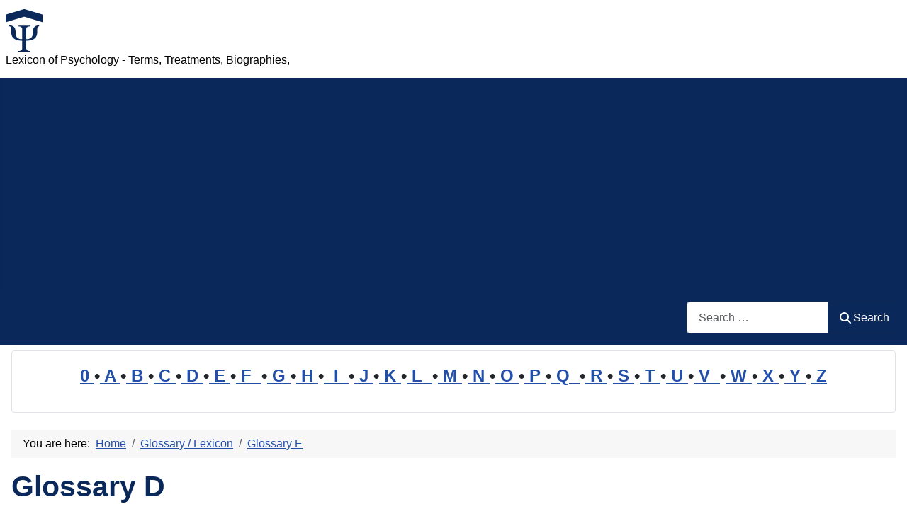

--- FILE ---
content_type: text/html; charset=utf-8
request_url: https://www.psychology-lexicon.com/cms/glossary/37-glossary-d.html?start=24
body_size: 10305
content:
<!DOCTYPE html>
<html lang="en-gb" dir="ltr">

<head>
    <meta charset="utf-8">
	<meta name="viewport" content="width=device-width, initial-scale=1">
	<meta name="description" content="The Psychology Glossary +++ &quot;Demand characteristics&quot;, &quot;Door-in-the-face technique&quot;, &quot;Development&quot; ">
	<meta name="generator" content="Joomla! - Open Source Content Management">
	<title>Glossary D</title>
	<link href="https://www.psychology-lexicon.com/cms/glossary/37-glossary-d.html?start=24" rel="canonical">
	<link href="/cms/" rel="mask-icon" color="#000">
	<link href="https://www.psychology-lexicon.com/cms/component/finder/search.opensearch?Itemid=277" rel="search" title="OpenSearch Psychology Glossary" type="application/opensearchdescription+xml">

    <link href="/cms/media/system/css/joomla-fontawesome.min.css?f8fd47" rel="lazy-stylesheet"><noscript><link href="/cms/media/system/css/joomla-fontawesome.min.css?f8fd47" rel="stylesheet"></noscript>
	<link href="/cms/media/templates/site/cassiopeia/css/template.min.css?f8fd47" rel="stylesheet">
	<link href="/cms/media/templates/site/cassiopeia/css/global/colors_standard.min.css?f8fd47" rel="stylesheet">
	<link href="/cms/media/plg_system_webauthn/css/button.min.css?f8fd47" rel="stylesheet">
	<link href="/cms/media/vendor/awesomplete/css/awesomplete.css?1.1.7" rel="stylesheet">
	<link href="/cms/media/templates/site/cassiopeia/css/vendor/joomla-custom-elements/joomla-alert.min.css?0.4.1" rel="stylesheet">
	<link href="/cms/media/templates/site/cassiopeia/css/user.css?f8fd47" rel="stylesheet">
	<style>:root {
		--hue: 214;
		--template-bg-light: #f0f4fb;
		--template-text-dark: #495057;
		--template-text-light: #ffffff;
		--template-link-color: var(--link-color);
		--template-special-color: #001B4C;
		
	}</style>

    <script src="/cms/media/mod_menu/js/menu.min.js?f8fd47" type="module"></script>
	<script type="application/json" class="joomla-script-options new">{"joomla.jtext":{"PLG_SYSTEM_WEBAUTHN_ERR_CANNOT_FIND_USERNAME":"Cannot find the username field in the login module. Sorry, Passwordless authentication will not work on this site unless you use a different login module.","PLG_SYSTEM_WEBAUTHN_ERR_EMPTY_USERNAME":"You need to enter your username (but NOT your password) before selecting the passkey login button.","PLG_SYSTEM_WEBAUTHN_ERR_INVALID_USERNAME":"The specified username does not correspond to a user account that has enabled passwordless login on this site.","JSHOWPASSWORD":"Show Password","JHIDEPASSWORD":"Hide Password","MOD_FINDER_SEARCH_VALUE":"Search &hellip;","COM_FINDER_SEARCH_FORM_LIST_LABEL":"Search Results","JLIB_JS_AJAX_ERROR_OTHER":"An error has occurred while fetching the JSON data: HTTP %s status code.","JLIB_JS_AJAX_ERROR_PARSE":"A parse error has occurred while processing the following JSON data:<br><code style=\"color:inherit;white-space:pre-wrap;padding:0;margin:0;border:0;background:inherit;\">%s<\/code>","ERROR":"Error","MESSAGE":"Message","NOTICE":"Notice","WARNING":"Warning","JCLOSE":"Close","JOK":"OK","JOPEN":"Open"},"finder-search":{"url":"\/cms\/component\/finder\/?task=suggestions.suggest&format=json&tmpl=component&Itemid=277"},"system.paths":{"root":"\/cms","rootFull":"https:\/\/www.psychology-lexicon.com\/cms\/","base":"\/cms","baseFull":"https:\/\/www.psychology-lexicon.com\/cms\/"},"csrf.token":"78515aac4d66d345066f0e2a5acef3a5","system.keepalive":{"interval":2940000,"uri":"\/cms\/component\/ajax\/?format=json"}}</script>
	<script src="/cms/media/system/js/core.min.js?a3d8f8"></script>
	<script src="/cms/media/templates/site/cassiopeia/js/template.min.js?f8fd47" type="module"></script>
	<script src="/cms/media/system/js/keepalive.min.js?08e025" type="module"></script>
	<script src="/cms/media/system/js/fields/passwordview.min.js?61f142" defer></script>
	<script src="/cms/media/vendor/awesomplete/js/awesomplete.min.js?1.1.7" defer></script>
	<script src="/cms/media/com_finder/js/finder.min.js?755761" type="module"></script>
	<script src="/cms/media/system/js/messages.min.js?9a4811" type="module"></script>
	<script src="/cms/media/plg_system_webauthn/js/login.min.js?f8fd47" defer></script>
	<script type="application/ld+json">{"@context":"https://schema.org","@type":"BreadcrumbList","@id":"https://www.psychology-lexicon.com/cms/#/schema/BreadcrumbList/17","itemListElement":[{"@type":"ListItem","position":1,"item":{"@id":"https://www.psychology-lexicon.com/cms/","name":"Home"}},{"@type":"ListItem","position":2,"item":{"@id":"https://www.psychology-lexicon.com/cms/glossary.html","name":"Glossary / Lexicon"}},{"@type":"ListItem","position":3,"item":{"@id":"https://www.psychology-lexicon.com/cms/glossary/38-glossary-e.html","name":"Glossary E"}},{"@type":"ListItem","position":4,"item":{"name":"External cause"}}]}</script>

	<script async src="https://pagead2.googlesyndication.com/pagead/js/adsbygoogle.js?client=ca-pub-5000913237858614"
     crossorigin="anonymous"></script>

</head>

<body class="site com_content wrapper-static view-category layout-blog no-task itemid-79 has-sidebar-left has-sidebar-right">
    <header class="header container-header full-width">

        
        
                    <div class="grid-child">
                <div class="navbar-brand">
                    <a class="brand-logo" href="/cms/">
                        <img loading="eager" decoding="async" src="https://www.psychology-lexicon.com/cms/images/logo.png" alt="Psychology Glossary" width="52" height="60">                    </a>
                                            <div class="site-description">Lexicon of Psychology - Terms, Treatments, Biographies,</div>
                                    </div>
            </div>
        
                    <div class="grid-child container-nav">
                                                    <div class="container-search">
                        
<form class="mod-finder js-finder-searchform form-search" action="/cms/component/finder/search.html?Itemid=277" method="get" role="search">
    <label for="mod-finder-searchword113" class="visually-hidden finder">Search</label><div class="mod-finder__search input-group"><input type="text" name="q" id="mod-finder-searchword113" class="js-finder-search-query form-control" value="" placeholder="Search &hellip;"><button class="btn btn-primary" type="submit"><span class="icon-search icon-white" aria-hidden="true"></span> Search</button></div>
            <input type="hidden" name="Itemid" value="277"></form>

                    </div>
                            </div>
            </header>

    <div class="site-grid">
        
                    <div class="grid-child container-top-a">
                <div class="top-a card ">
        <div class="card-body">
                
<div id="mod-custom124" class="mod-custom custom">
    <p style="line-height: 1.6em; font-size: 1.5em; font-weight: bold; text-align: center;"><a href="/cms/glossary/244-glossary-0.html">0 </a>•<a href="/cms/glossary/34-glossary-a.html"> A </a>•<a href="/cms/glossary/35-glossary-b.html"> B </a>•<a href="/cms/glossary/36-glossary-c.html"> C </a>•<a href="/cms/glossary/37-glossary-d.html"> D </a>•<a href="/cms/glossary/38-glossary-e.html"> E </a>•<a href="/cms/glossary/39-glossary-f.html"> F  </a>•<a href="/cms/glossary/40-glossary-g.html"> G </a>•<a href="/cms/glossary/41-glossary-h.html"> H </a>•<a href="/cms/glossary/42-glossary-i.html">  I  </a>•<a href="/cms/glossary/43-glossary-j.html"> J </a>•<a href="/cms/glossary/44-glossary-k.html"> K </a>•<a href="/cms/glossary/45-glossary-l.html"> L  </a>•<a href="/cms/glossary/46-glossary-m.html"> M </a>•<a href="/cms/glossary/47-glossary-n.html"> N </a>•<a href="/cms/glossary/48-glossary-o.html"> O </a>•<a href="/cms/glossary/49-glossary-p.html"> P </a>•<a href="/cms/glossary/50-glossary-q.html"> Q  </a>•<a href="/cms/glossary/51-glossary-r.html"> R </a>•<a href="/cms/glossary/52-glossary-s.html"> S </a>•<a href="/cms/glossary/53-glossary-t.html"> T </a>•<a href="/cms/glossary/54-glossary-u.html"> U </a>•<a href="/cms/glossary/55-glossary-v.html"> V  </a>•<a href="/cms/glossary/56-glossary-w.html"> W </a>•<a href="/cms/glossary/57-glossary-x.html"> X </a>•<a href="/cms/glossary/58-glossary-y.html"> Y </a>•<a href="/cms/glossary/59-glossary-z.html"> Z</a></p></div>
    </div>
</div>

            </div>
        
        
                    <div class="grid-child container-sidebar-left">
                <div class="sidebar-left card ">
            <h3 class="card-header ">Latest Articles</h3>        <div class="card-body">
                <ul class="mod-articleslatest latestnews mod-list">
    <li itemscope itemtype="https://schema.org/Article">
        <a href="/cms/glossary/35-glossary-b/25245-brain-fog.html" itemprop="url">
            <span itemprop="name">
                Brain Fog            </span>
        </a>
    </li>
    <li itemscope itemtype="https://schema.org/Article">
        <a href="/cms/glossary/36-glossary-c/25147-cognitive-content.html" itemprop="url">
            <span itemprop="name">
                Cognitive Content            </span>
        </a>
    </li>
    <li itemscope itemtype="https://schema.org/Article">
        <a href="/cms/glossary/56-glossary-w/26099-wellbutrin.html" itemprop="url">
            <span itemprop="name">
                 Wellbutrin            </span>
        </a>
    </li>
    <li itemscope itemtype="https://schema.org/Article">
        <a href="/cms/glossary/39-glossary-f/24960-flight-of-ideas.html" itemprop="url">
            <span itemprop="name">
                Flight Of Ideas            </span>
        </a>
    </li>
    <li itemscope itemtype="https://schema.org/Article">
        <a href="/cms/glossary/34-glossary-a/24918-animal-research.html" itemprop="url">
            <span itemprop="name">
                Animal Research            </span>
        </a>
    </li>
    <li itemscope itemtype="https://schema.org/Article">
        <a href="/cms/glossary/47-glossary-n/26098-nano-needling.html" itemprop="url">
            <span itemprop="name">
                Nano needling            </span>
        </a>
    </li>
    <li itemscope itemtype="https://schema.org/Article">
        <a href="/cms/glossary/34-glossary-a/24902-affective-aggression.html" itemprop="url">
            <span itemprop="name">
                Affective Aggression            </span>
        </a>
    </li>
    <li itemscope itemtype="https://schema.org/Article">
        <a href="/cms/glossary/35-glossary-b/26097-boat-accidents.html" itemprop="url">
            <span itemprop="name">
                Boat Accidents            </span>
        </a>
    </li>
    <li itemscope itemtype="https://schema.org/Article">
        <a href="/cms/glossary/36-glossary-c/26096-conditioned-trauma-response.html" itemprop="url">
            <span itemprop="name">
                Conditioned Trauma Response            </span>
        </a>
    </li>
    <li itemscope itemtype="https://schema.org/Article">
        <a href="/cms/glossary/34-glossary-a/24901-affiliation-motive.html" itemprop="url">
            <span itemprop="name">
                Affiliation Motive            </span>
        </a>
    </li>
    <li itemscope itemtype="https://schema.org/Article">
        <a href="/cms/glossary/36-glossary-c/24860-codependence.html" itemprop="url">
            <span itemprop="name">
                Codependence            </span>
        </a>
    </li>
    <li itemscope itemtype="https://schema.org/Article">
        <a href="/cms/glossary/38-glossary-e/24855-executive-attention.html" itemprop="url">
            <span itemprop="name">
                Executive Attention            </span>
        </a>
    </li>
    <li itemscope itemtype="https://schema.org/Article">
        <a href="/cms/glossary/35-glossary-b/24848-basic-trust.html" itemprop="url">
            <span itemprop="name">
                Basic Trust            </span>
        </a>
    </li>
    <li itemscope itemtype="https://schema.org/Article">
        <a href="/cms/glossary/34-glossary-a/24824-agape-love.html" itemprop="url">
            <span itemprop="name">
                Agape Love            </span>
        </a>
    </li>
    <li itemscope itemtype="https://schema.org/Article">
        <a href="/cms/glossary/35-glossary-b/24779-bidirectional-relationship.html" itemprop="url">
            <span itemprop="name">
                Bidirectional Relationship            </span>
        </a>
    </li>
</ul>
    </div>
</div>
<div class="sidebar-left card ">
            <h3 class="card-header ">Most Read</h3>        <div class="card-body">
                
<div id="mod-custom160" class="mod-custom custom">
    <p> 
1: <a href='https://www.psychology-lexicon.com/cms/glossary/37-glossary-d/8204-dyadic-relationships.html'  title='Dyadic relationships is defined as relationships that develop between two (2) people. . . . . .'>Dyadic relationships</a><!-- u=0, s=62 V=0 --><br>
2: <a href='https://www.psychology-lexicon.com/cms/glossary/36-glossary-c/7828-corey-s-model-of-ethical-decision-making.html'  title='Corey’s model of ethical decision-making refers to a seven (7) step ethical decision-making model which include: 1. identifying the problem-. 2. identifying the potential issues involved . . . . .'>Corey’s model of ethical decision-making</a><!-- u=0, s=62 V=0 --><br>
3: <a href='https://www.psychology-lexicon.com/cms/glossary/46-glossary-m/412-mirror-image-perceptions.html'  title='Mirror-image perceptions refer to the reciprocal views of one another often held by parties in conflict- for example, each may view itself as moral and peace-loving and the other as evil . . .'>Mirror-image perceptions</a><!-- u=0, s=62 V=0 --><br>
4: <a href='https://www.psychology-lexicon.com/cms/glossary/34-glossary-a/1307-atavistic-stigmata.html'  title='Atavistic Stigmata refers to a key element in early biological theories of criminality- physical characteristics, believed to represent an earlier stage of human evolution, which could be . . .'>Atavistic Stigmata</a><!-- u=0, s=62 V=0 --><br>
5: <a href='https://www.psychology-lexicon.com/cms/glossary/36-glossary-c/4483-contingency.html'  title='Contingency refers to the relationship between a response and its outcome in operant conditioning or the conditioned stimulus-unconditioned stimulus relationship in classical conditioning . . . . .'>Contingency</a><!-- u=0, s=62 V=0 --><br>
6: <a href='https://www.psychology-lexicon.com/cms/glossary/38-glossary-e/9794-egalitarian-family.html'  title='An Egalitarian family (also Equalitarian family) is defined as a family in which both father and mother have equal authority and dominance. . . . . .'>Egalitarian family</a><!-- u=0, s=62 V=0 --><br>
7: <a href='https://www.psychology-lexicon.com/cms/glossary/37-glossary-d/2989-deviation-iq.html'  title='Deviation IQ refers to an IQ obtained statistically from a person&apos;s relative standing in his or her age group, that is, how far above or below average the person&apos;s score was relative to . . .'>Deviation IQ</a><!-- u=0, s=62 V=0 --><br>
8: <a href='https://www.psychology-lexicon.com/cms/glossary/46-glossary-m/22350-mentality.html'  title='In the psychology context, mentality refers to a person&apos;s way of thinking that influences their beliefs, attitudes, and behaviors. It encompasses the cognitive frameworks and patterns . . .'>Mentality</a><!-- u=0, s=62 V=0 --><br>
9: <a href='https://www.psychology-lexicon.com/cms/glossary/36-glossary-c/1232-criminaloids.html'  title='Criminaloids refers to a term used by Cesare Lombroso to describe occasional criminals who were pulled into criminality primarily by environmental influences . . . . .'>Criminaloids</a><!-- u=0, s=62 V=0 --><br>
10: <a href='https://www.psychology-lexicon.com/cms/glossary/46-glossary-m/13948-multiple-approach-avoidance-conflict.html'  title='Multiple approach-avoidance conflict being simultaneously attracted to and repelled by each of several alternatives. . . . . .'>Multiple approach-avoidance conflict</a><!-- u=0, s=62 V=0 --><br>
11: <a href='https://www.psychology-lexicon.com/cms/glossary/46-glossary-m/11066-misandry.html'  title='Glossary / Lexicon - Glossary M, Glossary M: : Misandry is defined as hatred of . . .'>Misandry</a><!-- u=0, s=62 V=0 --><br>
12: <a href='https://www.psychology-lexicon.com/cms/glossary/38-glossary-e/23650-emotional-connection.html'  title='Emotional Connection: Emotional connection in the psychology context refers to the bond that forms between individuals when they share feelings, understanding, and empathy . . . . .'>Emotional Connection</a><!-- u=0, s=62 V=0 --><br>
13: <a href='https://www.psychology-lexicon.com/cms/glossary/34-glossary-a/4979-ability.html'  title='Ability is a basic capacity of a person for performing a wide range of different tasks, acquiring knowledge, or developing a skill- what one has learned over a period of time from both . . .'>Ability</a><!-- u=0, s=62 V=0 --><br>
14: <a href='https://www.psychology-lexicon.com/cms/glossary/38-glossary-e/23409-empty-love.html'  title='Empty Love refers to a type of love characterized by commitment without intimacy or passion. In the context of psychology, particularly in the theory of love developed by Psychologist . . .'>Empty Love</a><!-- u=0, s=62 V=0 --><br>
15: <a href='https://www.psychology-lexicon.com/cms/glossary/38-glossary-e/392-evaluation-apprehension.html'  title='Evaluation apprehension refers to the experience of being anxious about being negatively evaluated or not positively evaluated. . . . . .'>Evaluation apprehension</a><!-- u=0, s=62 V=0 --><br>
16: <a href='https://www.psychology-lexicon.com/cms/glossary/49-glossary-p/25881-puzzles-and-games-in-therapy.html'  title='Puzzles and Games in Therapy: Puzzles, games, and structured play activities are more than mere entertainment—they are cognitive and emotional tools with measurable therapeutic benefits . . . . .'>Puzzles and Games in Therapy</a><!-- u=0, s=62 V=0 --><br>
17: <a href='https://www.psychology-lexicon.com/cms/glossary/35-glossary-b/84-behavior.html'  title='Behavior refers to the observable response a person makes to any situation. It also includes the reactions or movements made by an individual usually in relation to the environment . . . . .'>Behavior</a><!-- u=0, s=62 V=0 --><br>
18: <a href='https://www.psychology-lexicon.com/cms/glossary/45-glossary-l/11777-leniency-error.html'  title='Leniency error is a type of rating error in which a rater consistently gives all employees high ratings, regardless of their actual levels of performance . . . . .'>Leniency error</a><!-- u=0, s=62 V=0 --><br>
19: <a href='https://www.psychology-lexicon.com/cms/glossary/49-glossary-p/13960-passive-compliance.html'  title='Passive compliance means passively bending to unreasonable demands or circumstances. . . . . .'>Passive compliance</a><!-- u=0, s=62 V=0 --><br>
20: <a href='https://www.psychology-lexicon.com/cms/glossary/42-glossary-i/5779-intrapsychic-conflicts.html'  title='Intrapsychic conflicts is a term in Psychoanalytic theory, a struggle among the id, ego, and superego. . . . . .'>Intrapsychic conflicts</a><!-- u=0, s=62 V=0 --><br>
</ol><small>(As of 01:49)</small> 
</p></div>
    </div>
</div>
<div class="sidebar-left card ">
            <h3 class="card-header ">Statistics</h3>        <div class="card-body">
                <ul class="mod-stats list-group">
    <li class="list-group-item">
        Users        <span class="badge bg-secondary float-end rounded-pill">7687</span>
    </li>
    <li class="list-group-item">
        Articles        <span class="badge bg-secondary float-end rounded-pill">13911</span>
    </li>
</ul>
    </div>
</div>
<div class="sidebar-left card ">
            <h3 class="card-header ">Who's Online</h3>        <div class="card-body">
                
<div class="mod-whosonline">
                            <p>We have 19408&#160;guests and no members online</p>
    
    </div>
    </div>
</div>

            </div>
        
        <div class="grid-child container-component">
            <nav class="mod-breadcrumbs__wrapper" aria-label="Breadcrumbs">
    <ol class="mod-breadcrumbs breadcrumb px-3 py-2">
                    <li class="mod-breadcrumbs__here float-start">
                You are here: &#160;
            </li>
        
        <li class="mod-breadcrumbs__item breadcrumb-item"><a href="/cms/" class="pathway"><span>Home</span></a></li><li class="mod-breadcrumbs__item breadcrumb-item"><a href="/cms/glossary.html" class="pathway"><span>Glossary / Lexicon</span></a></li><li class="mod-breadcrumbs__item breadcrumb-item"><a href="/cms/glossary/38-glossary-e.html" class="pathway"><span>Glossary E</span></a></li>    </ol>
    </nav>

            
            <div id="system-message-container" aria-live="polite"></div>

            <main>
                <div class="com-content-category-blog blog">
            <div class="page-header">
            <h1> Glossary D </h1>
        </div>
    
        <h2>
        Glossary D    </h2>
        
    
    
    
    
                            <div class="com-content-category-blog__items blog-items ">
                    <div class="com-content-category-blog__item blog-item">
                    

<div class="item-content">
    
        <div class="page-header">
                    <h2>
                                    <a href="/cms/glossary/37-glossary-d/7963-dasein.html">
                        Dasein                    </a>
                            </h2>
        
        
        
            </div>

    
        
        
    
        
    <p><b>Dasein</b> refers to Heidegger's term for "<a href="/cms/glossary/35-glossary-b/6952-being-in-the-world.html" title="Being-in-the-world is a term derived from the German word Dasein that refers to examining oneself, others, and one’s relationship with the world, thus attaining higher levels of . . ." rev="av:20230105081835">being-in-the-world</a>". The world does not exist without humans, and humans do not exist without the world.</p>

    
    
        
<p class="readmore">
            <a class="btn btn-secondary" href="/cms/glossary/37-glossary-d/7963-dasein.html" aria-label="Read more: Dasein">
            <span class="icon-chevron-right" aria-hidden="true"></span>            Read more &hellip;        </a>
    </p>

    
    
        </div>
            </div>
                    <div class="com-content-category-blog__item blog-item">
                    

<div class="item-content">
    
        <div class="page-header">
                    <h2>
                                    <a href="/cms/glossary/37-glossary-d/7964-daseinanalysis.html">
                        Daseinanalysis                    </a>
                            </h2>
        
        
        
            </div>

    
        
        
    
        
    <b>Daseinanalysis</b> is Binswanger's <a href="/cms/glossary/46-glossary-m/12160-method.html" style="av:20141110005751">method</a>  of <a href="/cms/glossary/49-glossary-p/813-psychotherapy.html" style="av:20140712005604">Psychotherapy</a>  that requires that the <a href="/cms/glossary/53-glossary-t/25721-therapist.html"  title="Therapist: In psychology, a therapist is a trained mental health professional who helps individuals explore their thoughts, feelings, behaviors, and relationships to promote emotional . . ." rev="av:20251224210202">therapist</a> understand the <a href="/cms/glossary/36-glossary-c/5558-client.html" title='Client: Client refers to a person seeking psychological . . .' rev="av:20220816070010">client</a>'s <a href="/cms/glossary/56-glossary-w/6424-worldview.html" style="av:20140529005610">worldview</a>.  Daseinanalysis examines a person's <a href="/cms/glossary/46-glossary-m/13833-mode.html" title='Mode: Mode is defined as the measure of central tendency that identifies the most frequently occurring score in the . . .' rev="av:20220727011006">mode</a> of "<a href="/cms/glossary/35-glossary-b/6992-being.html" style="av:20150802012610">being</a>-in-the-world". 
    
    
    
        </div>
            </div>
                    <div class="com-content-category-blog__item blog-item">
                    

<div class="item-content">
    
        <div class="page-header">
                    <h2>
                                    <a href="/cms/glossary/37-glossary-d/8581-data.html">
                        Data                    </a>
                            </h2>
        
        
        
            </div>

    
        
        
    
        
    <p><em>Deutsch: Daten / Español: Datos / Português: Dados / Français: Données / Italiano: Dati /</em></p><p><b>Data</b> is defined as collected facts, <a title="Observation: Observation means recognizing or noting a fact or occurrence often involving measurement or other objective . . ." href="/cms/glossary/48-glossary-o/3492-observation.html" rev="av:20220816013006">observations</a>, and other pertinent <a title="In psychology, information refers to any knowledge or understanding that is acquired through experience, observation, or . . ." rev="av:20230104214019">information</a> from which conclusions can be drawn.</p>

    
    
        
<p class="readmore">
            <a class="btn btn-secondary" href="/cms/glossary/37-glossary-d/8581-data.html" aria-label="Read more: Data">
            <span class="icon-chevron-right" aria-hidden="true"></span>            Read more &hellip;        </a>
    </p>

    
    
        </div>
            </div>
                    <div class="com-content-category-blog__item blog-item">
                    

<div class="item-content">
    
        <div class="page-header">
                    <h2>
                                    <a href="/cms/glossary/37-glossary-d/24260-data-analysis.html">
                        Data Analysis                    </a>
                            </h2>
        
        
        
            </div>

    
        
        
    
        
    <p><em>Deutsch: Datenanalyse / Español: Análisis de datos / Português: Análise de dados / Français: Analyse de données / Italiano: Analisi dei dati</em></p>
<p><strong>Data Analysis</strong> in psychology involves the systematic application of statistical and logical techniques to describe, condense, and evaluate data. It encompasses a variety of methods for processing and interpreting the information collected through psychological research, experiments, surveys, or observational studies, aiming to uncover patterns, <a href="/cms/glossary/51-glossary-r/5634-relationship.html" title="In psychology, a relationship refers to the way in which two or more people or entities interact with each other. Relationships can be both personal and professional and can vary in their . . ." rev="av:20250603023927">relationships</a>, and insights relevant to psychological theories and practices.</p>

    
    
        
<p class="readmore">
            <a class="btn btn-secondary" href="/cms/glossary/37-glossary-d/24260-data-analysis.html" aria-label="Read more: Data Analysis">
            <span class="icon-chevron-right" aria-hidden="true"></span>            Read more &hellip;        </a>
    </p>

    
    
        </div>
            </div>
                    <div class="com-content-category-blog__item blog-item">
                    

<div class="item-content">
    
        <div class="page-header">
                    <h2>
                                    <a href="/cms/glossary/37-glossary-d/1358-data-confidentiality.html">
                        Data confidentiality                    </a>
                            </h2>
        
        
        
            </div>

    
        
        
    
        
    <p><b>Data <a href="/cms/glossary/36-glossary-c/5580-confidentiality.html" title='Confidentiality refers to the principle that disclosures in therapy must be safeguarded by the therapist as private; - - ; - ; - Other /More definition:; Confidentiality refers to the . . .' rev="av:20221113014357">confidentiality</a> </b> refers to an ethical requirement of social scientific research which stipulates that research <a href="/cms/glossary/37-glossary-d/8581-data.html" title='Data: Data is defined as collected facts, observations, and other pertinent information from which conclusions can be . . .' rev="av:20220815054005">data</a> not be shared outside of the <a href="/cms/glossary/51-glossary-r/1478-research.html" title="Research is generally referred to as a systematic way of finding answers to questions. It is a method of inquiry that follows certain rules; - - Research in psychology refers to the . . ." rev="av:20230104192411">research</a> <a href="/cms/glossary/38-glossary-e/20498-environment.html" title="Our Environment is the complex of factors (those of the atmosphere, hydrosphere, lithosphere, and biosphere) that act upon an organism or ecological community and ultimately determine its . . ." rev="av:20230104140937">environment</a>.</p>
 
    
    
    
        </div>
            </div>
                    <div class="com-content-category-blog__item blog-item">
                    

<div class="item-content">
    
        <div class="page-header">
                    <h2>
                                    <a href="/cms/glossary/37-glossary-d/1359-data-encryption.html">
                        Data encryption                    </a>
                            </h2>
        
        
        
            </div>

    
        
        
    
        
    <b><a href="/cms/glossary/37-glossary-d/8581-data.html" title='Data: Data is defined as collected facts, observations, and other pertinent information from which conclusions can be . . .' rev="av:20220815054005">Data</a> <a href="/cms/glossary/38-glossary-e/9072-encryption.html" title='Encryption: Encryption is defined as the method of encoding information to prevent use by . . .' rev="av:20220815014006">encryption</a></b> refers to the <a href="/cms/glossary/49-glossary-p/21783-process.html" title="Process in the psychology context refers to a series of actions, changes, or functions that occur over time, leading to a particular psychological outcome or . . ." rev="av:20241107063413">process</a> by which <a title="In psychology, information refers to any knowledge or understanding that is acquired through experience, observation, or . . ." rev="av:20230104214019">information</a> is encoded, making it unreadable to all but its intended <a href="/cms/glossary/51-glossary-r/19466-recipient.html" title="Recipient in the psychology context refers to an individual or entity that receives something, which could be a message, support, treatment, or any form of communication or . . ." rev="av:20241103083423">recipients</a>.
    
    
        
<p class="readmore">
            <a class="btn btn-secondary" href="/cms/glossary/37-glossary-d/1359-data-encryption.html" aria-label="Read more: Data encryption">
            <span class="icon-chevron-right" aria-hidden="true"></span>            Read more &hellip;        </a>
    </p>

    
    
        </div>
            </div>
                    <div class="com-content-category-blog__item blog-item">
                    

<div class="item-content">
    
        <div class="page-header">
                    <h2>
                                    <a href="/cms/glossary/37-glossary-d/25802-data-logging.html">
                        Data Logging                    </a>
                            </h2>
        
        
        
            </div>

    
        
        
    
        
    <p><em>Deutsch: Datenerfassung / Español: Registro de datos / Português: Registro de dados / Français: Journalisation de données / Italiano: Registrazione dati</em></p>
<p>In psychology, <strong>data logging</strong> refers to the systematic collection and storage of data over time, often used to track behaviors, responses, or physiological measurements. This method is crucial for understanding patterns, identifying trends, and making data-driven decisions in research and clinical settings. Data logging can involve manual or automated processes, depending on the complexity and scale of the study.</p>

    
    
        
<p class="readmore">
            <a class="btn btn-secondary" href="/cms/glossary/37-glossary-d/25802-data-logging.html" aria-label="Read more: Data Logging">
            <span class="icon-chevron-right" aria-hidden="true"></span>            Read more &hellip;        </a>
    </p>

    
    
        </div>
            </div>
                    <div class="com-content-category-blog__item blog-item">
                    

<div class="item-content">
    
        <div class="page-header">
                    <h2>
                                    <a href="/cms/glossary/37-glossary-d/7164-data-based-processing.html">
                        Data-based processing                    </a>
                            </h2>
        
        
        
            </div>

    
        
        
    
        
    <b>Data-based <a href="/cms/glossary/49-glossary-p/1000-processing.html">processing</a> </b> refers to processing in which a person <a href="/cms/glossary/36-glossary-c/8120-construct.html" style="av:20140612005717">constructs</a>  a <a href="/cms/glossary/49-glossary-p/15184-perception.html" style="av:20190321023044">perception</a> by analyzing the <a title="In psychology, information refers to any knowledge or understanding that is acquired through experience, observation, or . . ." rev="av:20230104214019">information</a> falling on the <a href="/cms/glossary/51-glossary-r/4059-receptors.html" style="av:20140504050027">receptors</a>. 

<b><a href="/cms/glossary/37-glossary-d/8581-data.html" title='Data: Data is defined as collected facts, observations, and other pertinent information from which conclusions can be . . .' rev="av:20220815054005">Data</a>-based processing</b> is also called Bottom-up processing
    
    
        
<p class="readmore">
            <a class="btn btn-secondary" href="/cms/glossary/37-glossary-d/7164-data-based-processing.html" aria-label="Read more: Data-based processing">
            <span class="icon-chevron-right" aria-hidden="true"></span>            Read more &hellip;        </a>
    </p>

    
    
        </div>
            </div>
                </div>
    
    
                        <div class="com-content-category-blog__navigation w-100">
                            <p class="com-content-category-blog__counter counter float-md-end pt-3 pe-2">
                    Page 4 of 120                </p>
                        <div class="com-content-category-blog__pagination">
                <nav class="pagination__wrapper" aria-label="Pagination">
    <ul class="pagination ms-0 mb-4">
            <li class="page-item">
        <a aria-label="Go to first page" href="/cms/glossary/37-glossary-d.html" class="page-link">
            <span class="icon-angle-double-left" aria-hidden="true"></span>        </a>
    </li>
            <li class="page-item">
        <a aria-label="Go to previous page" href="/cms/glossary/37-glossary-d.html?start=16" class="page-link">
            <span class="icon-angle-left" aria-hidden="true"></span>        </a>
    </li>

                        <li class="page-item">
        <a aria-label="Go to page 1" href="/cms/glossary/37-glossary-d.html" class="page-link">
            1        </a>
    </li>
                        <li class="page-item">
        <a aria-label="Go to page 2" href="/cms/glossary/37-glossary-d.html?start=8" class="page-link">
            2        </a>
    </li>
                        <li class="page-item">
        <a aria-label="Go to page 3" href="/cms/glossary/37-glossary-d.html?start=16" class="page-link">
            3        </a>
    </li>
                            <li class="active page-item">
        <a aria-current="true" aria-label="Page 4" href="#" class="page-link">4</a>
    </li>
                        <li class="page-item">
        <a aria-label="Go to page 5" href="/cms/glossary/37-glossary-d.html?start=32" class="page-link">
            5        </a>
    </li>
                        <li class="page-item">
        <a aria-label="Go to page 6" href="/cms/glossary/37-glossary-d.html?start=40" class="page-link">
            6        </a>
    </li>
                        <li class="page-item">
        <a aria-label="Go to page 7" href="/cms/glossary/37-glossary-d.html?start=48" class="page-link">
            7        </a>
    </li>
                        <li class="page-item">
        <a aria-label="Go to page 8" href="/cms/glossary/37-glossary-d.html?start=56" class="page-link">
            8        </a>
    </li>
                        <li class="page-item">
        <a aria-label="Go to page 9" href="/cms/glossary/37-glossary-d.html?start=64" class="page-link">
            9        </a>
    </li>
                        <li class="page-item">
        <a aria-label="Go to page 10" href="/cms/glossary/37-glossary-d.html?start=72" class="page-link">
            10        </a>
    </li>
        
            <li class="page-item">
        <a aria-label="Go to next page" href="/cms/glossary/37-glossary-d.html?start=32" class="page-link">
            <span class="icon-angle-right" aria-hidden="true"></span>        </a>
    </li>
            <li class="page-item">
        <a aria-label="Go to last page" href="/cms/glossary/37-glossary-d.html?start=952" class="page-link">
            <span class="icon-angle-double-right" aria-hidden="true"></span>        </a>
    </li>
    </ul>
</nav>
            </div>
        </div>
    </div>
            </main>
            
        </div>

                    <div class="grid-child container-sidebar-right">
                <div class="sidebar-right card ">
        <div class="card-body">
                <div class="mod-banners bannergroup">

    <div class="mod-banners__item banneritem">
                                        <div id="google_translate_element"></div><script type="text/javascript">
function googleTranslateElementInit() {
  new google.translate.TranslateElement({pageLanguage: 'en', layout: google.translate.TranslateElement.InlineLayout.SIMPLE, gaTrack: true, gaId: 'UA-27768360-12'}, 'google_translate_element');
}
</script><script type="text/javascript" src="//translate.google.com/translate_a/element.js?cb=googleTranslateElementInit"></script>
                    </div>

</div>
    </div>
</div>
<div class="sidebar-right card _menu">
        <div class="card-body">
                <ul class="mod-menu mod-list nav ">
<li class="nav-item item-277 default"><a href="/cms/" >Psychology Glossary</a></li><li class="nav-item item-79 current active"><a href="/cms/glossary.html" aria-current="location">Glossary / Lexicon</a></li><li class="nav-item item-265"><a href="/cms/impressum-intern.html" >Legal Notice / Impressum</a></li></ul>
    </div>
</div>
<div class="sidebar-right card ">
            <h3 class="card-header ">Login</h3>        <div class="card-body">
                <form id="login-form-16" class="mod-login" action="/cms/glossary/38-glossary-e/4329-entity-view-of-ability.html" method="post">

    
    <div class="mod-login__userdata userdata">
        <div class="mod-login__username form-group">
                            <div class="input-group">
                    <input id="modlgn-username-16" type="text" name="username" class="form-control" autocomplete="username" placeholder="Username">
                    <label for="modlgn-username-16" class="visually-hidden">Username</label>
                    <span class="input-group-text" title="Username">
                        <span class="icon-user icon-fw" aria-hidden="true"></span>
                    </span>
                </div>
                    </div>

        <div class="mod-login__password form-group">
                            <div class="input-group">
                    <input id="modlgn-passwd-16" type="password" name="password" autocomplete="current-password" class="form-control" placeholder="Password">
                    <label for="modlgn-passwd-16" class="visually-hidden">Password</label>
                    <button type="button" class="btn btn-secondary input-password-toggle">
                        <span class="icon-eye icon-fw" aria-hidden="true"></span>
                        <span class="visually-hidden">Show Password</span>
                    </button>
                </div>
                    </div>

                    <div class="mod-login__remember form-group">
                <div id="form-login-remember-16" class="form-check">
                    <input type="checkbox" name="remember" class="form-check-input" value="yes" id="form-login-input-remember-16">
                    <label class="form-check-label" for="form-login-input-remember-16">
                        Remember Me                    </label>
                </div>
            </div>
        
                    <div class="mod-login__submit form-group">
                <button type="button"
                        class="btn btn-secondary w-100 plg_system_webauthn_login_button"
                                                    data-webauthn-form="login-form-16"
                                                                        title="Sign in with a passkey"
                        id="plg_system_webauthn-ePgQcakGBZDr-3o9uiuXJ"
                        >
                                            <svg aria-hidden="true" id="Passkey" xmlns="http://www.w3.org/2000/svg" viewBox="0 0 24 24"><g id="icon-passkey"><circle id="icon-passkey-head" cx="10.5" cy="6" r="4.5"/><path id="icon-passkey-key" d="M22.5,10.5a3.5,3.5,0,1,0-5,3.15V19L19,20.5,21.5,18,20,16.5,21.5,15l-1.24-1.24A3.5,3.5,0,0,0,22.5,10.5Zm-3.5,0a1,1,0,1,1,1-1A1,1,0,0,1,19,10.5Z"/><path id="icon-passkey-body" d="M14.44,12.52A6,6,0,0,0,12,12H9a6,6,0,0,0-6,6v2H16V14.49A5.16,5.16,0,0,1,14.44,12.52Z"/></g></svg>
                                        Sign in with a passkey                </button>
            </div>
        
        <div class="mod-login__submit form-group">
            <button type="submit" name="Submit" class="btn btn-primary w-100">Log in</button>
        </div>

                    <ul class="mod-login__options list-unstyled">
                <li>
                    <a href="/cms/component/users/reset.html?Itemid=277">
                    Forgot your password?</a>
                </li>
                <li>
                    <a href="/cms/component/users/remind.html?Itemid=277">
                    Forgot your username?</a>
                </li>
                            </ul>
        <input type="hidden" name="option" value="com_users">
        <input type="hidden" name="task" value="user.login">
        <input type="hidden" name="return" value="aHR0cHM6Ly93d3cucHN5Y2hvbG9neS1sZXhpY29uLmNvbS9jbXMvZ2xvc3NhcnkvMzgtZ2xvc3NhcnktZS80MzI5LWVudGl0eS12aWV3LW9mLWFiaWxpdHkuaHRtbA==">
        <input type="hidden" name="78515aac4d66d345066f0e2a5acef3a5" value="1">    </div>
    </form>
    </div>
</div>

            </div>
        
        
            </div>

    
            <a href="#top" id="back-top" class="back-to-top-link" aria-label="Back to Top">
            <span class="icon-arrow-up icon-fw" aria-hidden="true"></span>
        </a>
    
    
</body>

</html>


--- FILE ---
content_type: text/html; charset=utf-8
request_url: https://www.google.com/recaptcha/api2/aframe
body_size: 268
content:
<!DOCTYPE HTML><html><head><meta http-equiv="content-type" content="text/html; charset=UTF-8"></head><body><script nonce="kSkgvmr9Pvh7WO-BnvgNZA">/** Anti-fraud and anti-abuse applications only. See google.com/recaptcha */ try{var clients={'sodar':'https://pagead2.googlesyndication.com/pagead/sodar?'};window.addEventListener("message",function(a){try{if(a.source===window.parent){var b=JSON.parse(a.data);var c=clients[b['id']];if(c){var d=document.createElement('img');d.src=c+b['params']+'&rc='+(localStorage.getItem("rc::a")?sessionStorage.getItem("rc::b"):"");window.document.body.appendChild(d);sessionStorage.setItem("rc::e",parseInt(sessionStorage.getItem("rc::e")||0)+1);localStorage.setItem("rc::h",'1769043073149');}}}catch(b){}});window.parent.postMessage("_grecaptcha_ready", "*");}catch(b){}</script></body></html>